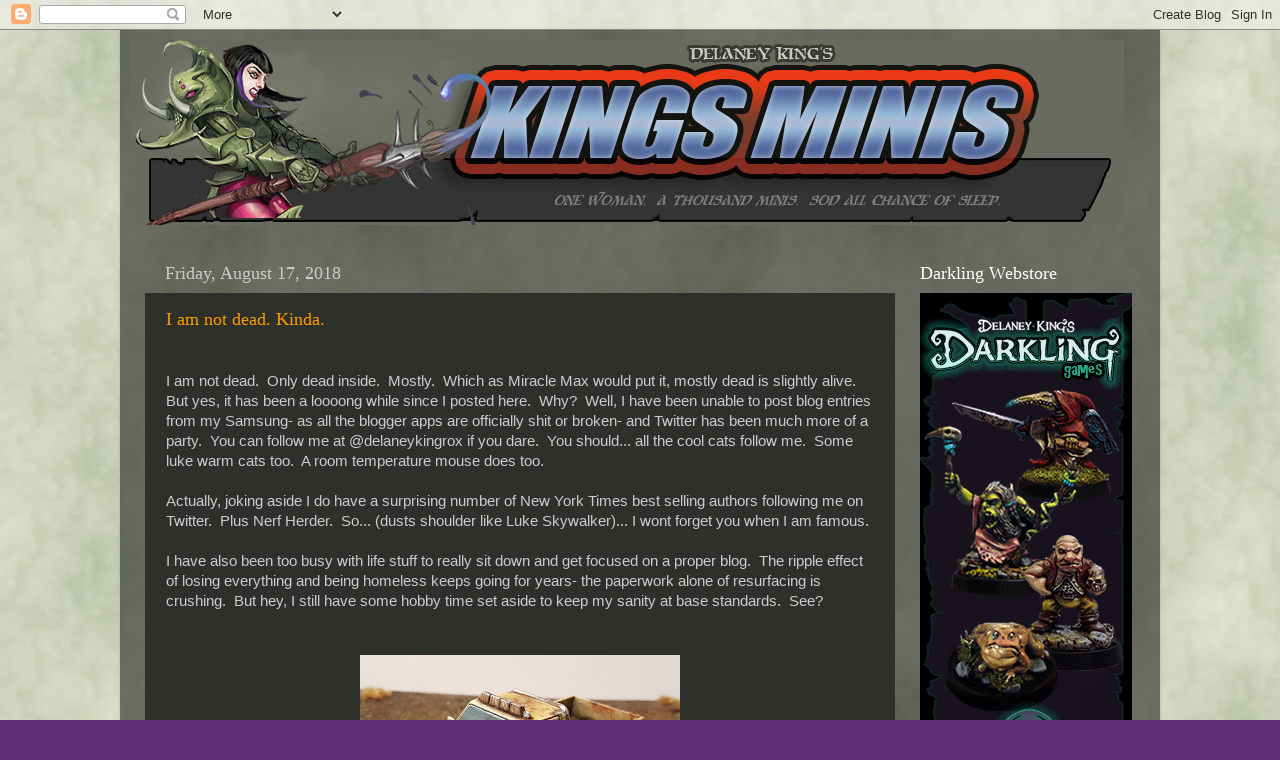

--- FILE ---
content_type: text/html; charset=UTF-8
request_url: https://kingsminis.blogspot.com/b/stats?style=BLACK_TRANSPARENT&timeRange=ALL_TIME&token=APq4FmDhZAI54Dz03OcVtgM9S8Ke3_c0xbgPGAcQo0It9ietl6WdeVrC992Mp_86L4TSNfYNGeBx1MR7vKe1sz_oQZfPYABSKw
body_size: -7
content:
{"total":1103091,"sparklineOptions":{"backgroundColor":{"fillOpacity":0.1,"fill":"#000000"},"series":[{"areaOpacity":0.3,"color":"#202020"}]},"sparklineData":[[0,19],[1,42],[2,92],[3,100],[4,45],[5,20],[6,43],[7,56],[8,41],[9,43],[10,32],[11,34],[12,33],[13,32],[14,29],[15,46],[16,71],[17,70],[18,63],[19,71],[20,54],[21,62],[22,78],[23,56],[24,41],[25,29],[26,78],[27,64],[28,57],[29,27]],"nextTickMs":138461}